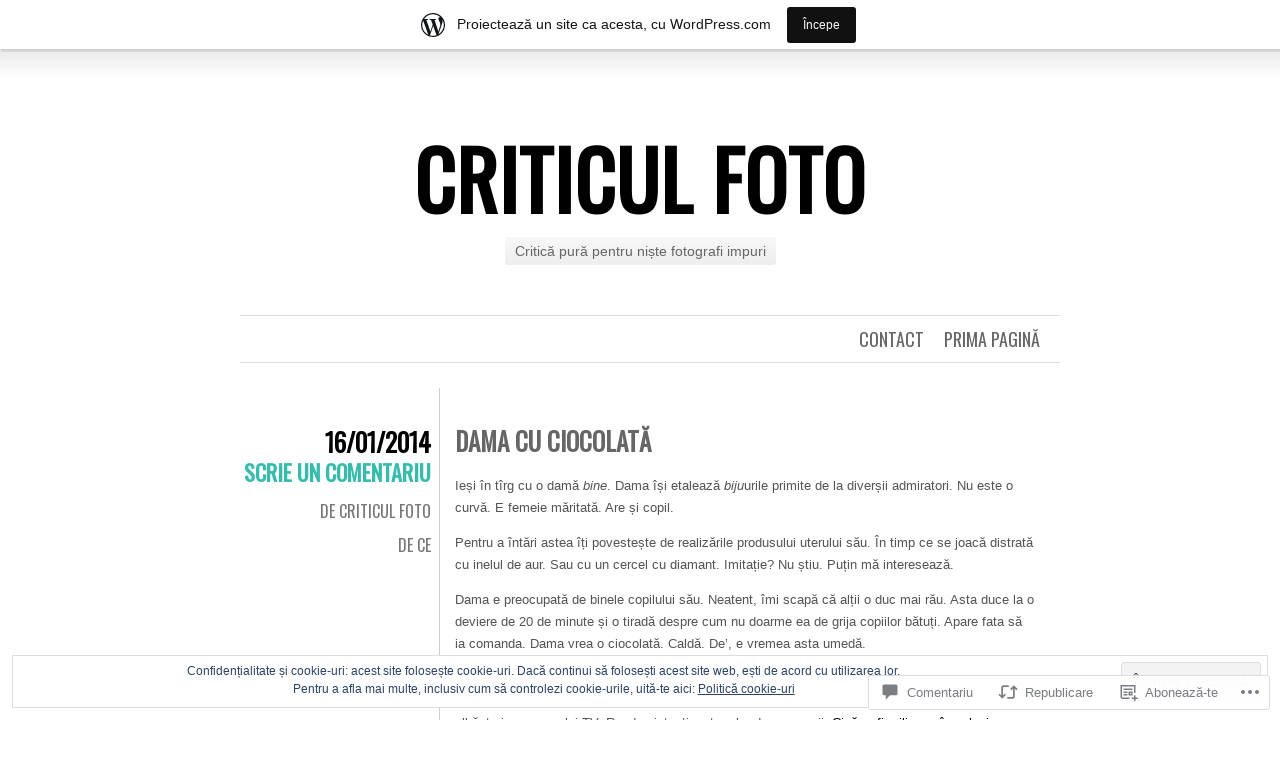

--- FILE ---
content_type: text/css
request_url: https://amintirifoto.wordpress.com/wp-content/themes/pub/chunk/style.css?m=1741693326i&cssminify=yes
body_size: 3159
content:
html{height:100%}body{background-color:#fff;background-image:-webkit-linear-gradient(rgba(0,0,0,0.22),rgba(255,255,255,0) 80px);background-image:-moz-linear-gradient(rgba(0,0,0,0.22),rgba(255,255,255,0) 80px);background-repeat:repeat-x;color:#555;font-family:'Helvetica Neue',Helvetica,Arial,sans-serif;font-size:13px;margin:0;text-align:center}#container{height:auto;margin:0 auto;width:800px}#header{min-height:180px;padding-top:70px;width:800px}#contents{border-left:1px solid #ccc;height:auto;margin-left:199px;padding-bottom:10px}#site-title{color:#000;font-family:'Oswald',Helvetica,Arial,sans-serif;font-weight:bold;font-size:80px;margin:0px;text-transform:uppercase;text-rendering:optimizeLegibility}#site-title a{color:#000;letter-spacing:1px;text-decoration:none}#site-title a:hover{color:#36bcab}#site-description{background:#f1f1f1;background-image:-webkit-linear-gradient(#f8f8f8,#eee);background-image:-moz-linear-gradient(#f8f8f8,#eee);border-radius:3px;color:#666;display:inline-block;font-size:14px;font-weight:300;margin-top:0;margin-bottom:50px;padding:6px 10px}#menu #header-image a{margin:0;padding:0}#menu{border-bottom:1px solid #ddd;border-top:1px solid #ddd;margin-bottom:25px;padding:10px;text-align:right;width:800px}#menu img{margin-bottom:10px}#menu a{color:#666;font-family:'Oswald',Helvetica,Arial,sans-serif;font-size:18px;margin:0 10px;text-decoration:none;text-transform:uppercase}#menu a:hover{color:#000}#menu ul{list-style:none;margin:0;padding-left:0}#menu li{float:right;position:relative}#menu ul ul{display:none;float:right;position:absolute;right:0;z-index:99999}#menu ul ul ul{right:100%;top:0}#menu ul ul a{background:#e9e9e9;border-bottom:1px solid #e1e1e1;display:block;font-size:14px;height:auto;line-height:1em;margin:0;padding:.8em .5em .8em 1em;width:130px}#menu ul ul li:last-of-type a{border-bottom:none}#menu li:hover > a,
#menu ul ul :hover > a{color:#444}#menu ul ul a:hover{background:#f0f0f0}#menu ul li:hover > ul{display:block}#menu ul li.current_page_item > a,
#menu ul li.current_page_ancestor > a,
#menu ul li.current-menu-item > a{color:#111}#menu ul:after{clear:both;content:' ';display:block}.hentry{height:auto;clear:both;position:relative}.hentry:after{clear:both;content:".";display:block;height:0;visibility:hidden}.hentry .main{border-bottom:1px dashed #ddd;float:left;line-height:175%;padding:29px 5px 15px 15px;text-align:left;width:580px}.hentry .entry-meta{font-family:'Oswald',Helvetica,Arial,sans-serif;font-size:25px;float:left;margin:35px 0 0 -199px;padding:0px;text-align:right;text-transform:uppercase;width:190px}.hentry .entry-meta a{text-decoration:none}.hentry .entry-meta div{margin:10px}.hentry .entry-meta .date{color:#000;font-weight:bold;margin:0px}.hentry .entry-meta .comments{color:#36bcab;display:block;font-size:16px;margin:-4px 0 0}.hentry .entry-meta .comments a{color:#36bcab;font-size:22px;font-weight:bold;text-decoration:none}.hentry .entry-meta .cat-links{color:#aaa;font-size:16px;line-height:20px;margin-top:10px}.hentry .entry-meta .cat-links a{color:#777}.hentry .entry-meta .cat-links a:hover{color:#36bcab}.hentry .entry-meta .entry-format{display:block;font-size:12px;margin-top:15px}.entry-format a{background:#eee;border-radius:3px;color:#666;line-height:1;padding:4px 8px 3px}.hentry .entry-meta .edit-link a{font-size:16px}.hentry div.margin{margin:10px}.entry-title{color:#666;font-family:'Oswald',Helvetica,Arial,sans-serif;font-size:25px;line-height:38px;margin:5px 0px 15px 0px;text-align:left;text-decoration:none;text-transform:uppercase}.entry-title a{color:#666;text-decoration:none}.entry-meta .byline{color:#aaa;font-size:16px;line-height:20px;margin-top:10px}.entry-meta .byline a{color:#777}.single-author .entry-meta .byline{display:none}figure{margin:0}blockquote{background:#eee;border-left:10px solid #36bcab;color:#000;font-family:Georgia,Arial,Helvetica,sans-serif;font-size:15px;padding:10px;text-align:justify}a{color:#000;text-decoration:underline}a:hover{color:#36bcab}.entry-content a img{border:10px solid #ddd;-webkit-box-sizing:border-box;-moz-box-sizing:border-box;box-sizing:border-box;vertical-align:middle}.entry-content a:hover img{border-color:#000}b, strong{color:#000}.cat-links,
.tag-links{display:block}.tag-links strong{background:#eee;border-radius:3px;color:#666;font-weight:normal;margin-right:4px;padding:3px 6px}.entry-content table,
.comment-body table{margin:0 0 20px 0;text-align:left;width:100%}.entry-content tr th,
.comment-body tr th,
.entry-content thead th,
.comment-body thead th{color:#888;font-weight:normal;line-height:20px;padding:9px 24px}.entry-content tr td,
.comment-body tr td{padding:6px 24px}.entry-content tr.alternate td,
.comment-body tr.alternate td{background:#f5f5f5}.page-link a{background:#36bcab;border-radius:26px;color:#000;font-weight:normal;display:inline-block;line-height:26px;margin:0 0 1em;text-align:center;text-decoration:none;width:26px}.page-link a:hover{color:#fff;text-decoration:none}.page-title h2{background:#333;border-radius:3px;color:#eee;display:inline-block;font-weight:normal;margin:0 0 20px;padding:3px 14px}.navigation{margin:10px 0}.navigation div{display:inline;margin:0 5px}.alignleft{display:inline;float:left}.alignright{display:inline;float:right}.aligncenter{clear:both;display:block;margin-left:auto;margin-right:auto}ol ol{list-style:upper-alpha}ol ol ol{list-style:lower-roman}ul ul, ol ol, ul ol, ol ul{margin-bottom:0}.sticky .main{background:#eee}.sticky .date{display:none}.sticky .entry-meta .comments{margin-top:2px}.page .entry-meta .comments{margin-top:2px}.format-aside .entry-title,
.format-quote .entry-title{font:13px/1.75 'Helvetica Neue',Helvetica,Arial,sans-serif;color:#999;margin:13px 0;text-transform:none}.format-aside .entry-title a,
.format-quote .entry-title a{color:#999}.format-aside .entry-content p:first-child{margin-top:8px}.player audio{display:none}.format-audio .wp-audio-shortcode{margin-bottom:15px}.chunk-mp3 .hentry.mp3 audio,
.chunk-ogg .hentry.ogg audio,
.chunk-wav .hentry.wav audio{display:block}.chunk-mp3 .hentry.mp3 .audio-file-link,
.chunk-ogg .hentry.ogg .audio-file-link,
.chunk-wav .hentry.wav .audio-file-link{display:none}.format-link .entry-title:after{content:"\2192";font-size:26px;padding-left:10px;text-decoration:none}.format-quote blockquote{font-size:16px}.format-quote .quote-caption{color:#000;font-family:Georgia,Arial,Helvetica,sans-serif;font-size:16px;font-style:italic;margin-left:28px;padding:10px;text-align:justify}.format-chat .entry-title{display:none}.format-chat .entry-content p{margin:0.5em 0}.format-chat .entry-content p:nth-child(odd){font-weight:bold}a img{border:none}p img{margin-bottom:0.5em}img{max-width:100%;height:auto}img.alignleft,
.wp-caption.alignleft{margin-right:1em}img.alignright,
.wp-caption.alignright{margin-left:1em}.wp-caption{background:#eee;border-radius:3px;margin-bottom:10px;max-width:100%;padding:.8em;text-align:center}.wp-caption img{margin:0}.wp-caption a img,
.wp-caption a:hover img{border:none}.wp-caption .wp-caption-text{color:#666;font-size:12px;margin:.5em}.gallery-caption{color:#666}.wp-smiley{margin:0}.attachment .hentry .entry-meta .navigation{margin:10px 0 0}.attachment .navigation img{border:5px solid #ddd}.attachment .navigation a:hover img{border-color:#000}.sd-gplus a img{border:none}#comments{clear:both;margin:20px 0;padding:15px;text-align:left;width:600px}article.comment{display:block}#comments #comments-title{background:#555;border-radius:3px;color:#eee;color:rgba(255,255,255,0.7);display:block;font-size:20px;font-weight:normal;padding:5px 20px;text-shadow:0 -1px 0 rgba(0,0,0,0.1)}#comments #comments-title em{color:#fff;font-style:normal;text-shadow:0 -1px 0 rgba(0,0,0,0.4)}.commentlist{margin-left:40px;padding-left:0}.commentlist .comment,
.commentlist .reblog{list-style-type:none;margin:40px 0;padding-left:10px}.comment{position:relative}.comment .comment-author{max-width:45%}.comment .comment-meta{max-width:47%;text-align:right}.comment .comment-author cite{font-style:normal;font-weight:bold}.comment .comment-meta{font-size:11px;position:absolute;right:0;top:5px}.comment .comment-meta a{color:#666}.comment p,
.reblog p{color:#555;font-size:14px;line-height:20px}.comment img.avatar{border:1px solid #ccc;border-radius:5px;left:-40px;position:absolute}#comments .bypostauthor > .comment-body{background:#eee;border-radius:3px;color:#000;margin:1em 0 3em;padding:15px;position:relative}#comments .bypostauthor > .comment-body .comment-meta{right:15px;top:18px}.commentlist .reblog .comment-meta,
.commentlist .reblog .comment-author{display:none}.commentlist .reblog p:first-of-type a{font-weight:bold}.comment .reply a,
.reblog .reply a,
.trackback .reply a,
.pingback .reply a{background:#eee;border:1px solid #ddd;border-radius:3px;color:#555;font-size:13px;padding:3px 8px;text-decoration:none}.comment .reply a:hover,
.reblog .reply a:hover,
.trackback .reply a:hover,
.pingback .reply a:hover{background:#ddd;border-color:#ccc;text-decoration:none}#respond #reply-title{font-size:26px;margin-bottom:0}#respond .comment-notes{color:#555;font-size:13px;margin-top:5px}#respond input[type=text],
#respond textarea{border:1px solid #ccc;border-radius:3px;margin:6px 0;padding:8px}#respond input[type=text]{display:block;width:60%}#respond textarea{display:block;margin-bottom:1em;width:80%}#respond label{background:#36bcab;border-radius:3px;color:#c8f1ec;font-size:13px;padding:3px 5px}#respond .form-allowed-tags{display:none}#respond input[type=submit]{font-size:18px}#widgets{border-top:1px solid #ccc;margin:30px 0 0 0;padding:30px 0 0 0;text-align:left}.widget-title{color:#555;font-family:'Oswald',Helvetica,Arial,sans-serif;font-size:16px;margin:0 0 12px 0;text-transform:uppercase}.widget-title a{color:#000;text-decoration:none}#widgets .widget-area{width:100%}#widgets .widget{float:left;padding:12px;width:30%}.widget{font-size:12px;line-height:20px;margin:0 0 30px 0}#widgets .widget:nth-child(3n+1){clear:left}.widget ul{margin:0;padding-left:20px}.widget_calendar #wp-calendar{color:#555;text-align:center;width:100%}.widget_calendar #wp-calendar caption,
.widget_calendar #wp-calendar td,
.widget_calendar #wp-calendar th{text-align:center}.widget_calendar #wp-calendar caption{color:#000;font-size:16px;font-weight:bold;padding:0 0 3px 0;text-transform:uppercase}.widget_calendar #wp-calendar th{border-bottom:1px solid #ccc;border-top:1px solid #ccc;color:#000;font-weight:bold}.widget_calendar #wp-calendar tfoot td{border-bottom:1px solid #ccc;border-top:1px solid #ccc}.widget_recent_comments .avatar{max-width:none}.widget_recent_comments td.recentcommentstexttop,
.widget_recent_comments td.recentcommentstextend{vertical-align:top}.widget_recent_comments td.recentcommentstextend{line-height:1.1em}.widget_authors ul{list-style-type:none;padding-left:0}.widget_authors img{vertical-align:middle}.widget_authors img + strong{font-weight:normal;margin-left:8px}.widget_authors a:hover{text-decoration:none}.widget_author_grid ul,
.widget_authors ul{list-style:none;margin:0}.widget .tweets li{margin:0 0 10px 0}.wp_widget_tag_cloud div,
.widget_tag_cloud div{word-wrap:break-word}.widget_rss li{margin:0 0 10px 0}.widget_rss_links p img{margin-bottom:0;vertical-align:middle}#footer{border-top:1px solid #ddd;clear:both;color:#555;font-size:11px;font-weight:bold;height:auto;margin:50px 0 30px;padding-top:25px;text-align:center;width:800px}#footer a{color:#36bcab;text-decoration:none}.infinite-scroll.neverending #container{margin-bottom:80px}.infinite-scroll #contents .infinite-wrap{border-top:none;padding-top:0}.infinite-loader{margin:40px 0 0 15px;width:24px}#infinite-handle{margin:40px 0 0 15px;text-align:left}#infinite-footer .blog-info a,
#infinite-footer .blog-credits a,
#infinite-footer .blog-info a:hover,
#infinite-footer .blog-credits a:hover{color:#36BCAB}.infinite-scroll .navigation,
.infinite-scroll.neverending #footer{display:none}.infinity-end.neverending #footer{display:block}.infinity-end.neverending #container{margin-bottom:0}.screen-reader-text{clip:rect(1px,1px,1px,1px);position:absolute!important;height:1px;width:1px;overflow:hidden}.eventbrite-event .entry-meta span{display:block}.eventbrite-event .entry-meta .event-venue,
.eventbrite-event .entry-meta .event-organizer,
.eventbrite-event .entry-meta .event-details{font-size:16px;line-height:20px;margin-top:10px}.eventbrite-event .entry-meta .event-venue a,
.eventbrite-event .entry-meta .event-organizer a,
.eventbrite-event .entry-meta .event-details a{color:#777}.eventbrite-event .entry-meta .event-venue a:hover,
.eventbrite-event .entry-meta .event-organizer a:hover,
.eventbrite-event .entry-meta .event-details a:hover{color:#36bcab}.single-event .eventbrite-event .main{border-bottom:none}